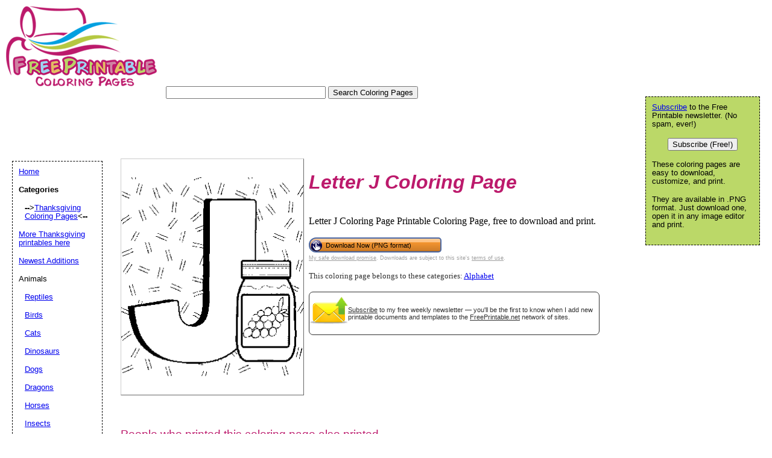

--- FILE ---
content_type: text/html; charset=utf-8
request_url: https://www.google.com/recaptcha/api2/aframe
body_size: 269
content:
<!DOCTYPE HTML><html><head><meta http-equiv="content-type" content="text/html; charset=UTF-8"></head><body><script nonce="BtP52W4NAR0QGpYaSMWFMw">/** Anti-fraud and anti-abuse applications only. See google.com/recaptcha */ try{var clients={'sodar':'https://pagead2.googlesyndication.com/pagead/sodar?'};window.addEventListener("message",function(a){try{if(a.source===window.parent){var b=JSON.parse(a.data);var c=clients[b['id']];if(c){var d=document.createElement('img');d.src=c+b['params']+'&rc='+(localStorage.getItem("rc::a")?sessionStorage.getItem("rc::b"):"");window.document.body.appendChild(d);sessionStorage.setItem("rc::e",parseInt(sessionStorage.getItem("rc::e")||0)+1);localStorage.setItem("rc::h",'1762190937849');}}}catch(b){}});window.parent.postMessage("_grecaptcha_ready", "*");}catch(b){}</script></body></html>

--- FILE ---
content_type: text/css
request_url: https://www.freeprintablecoloringpages.net/style.css
body_size: 1252
content:
body {
  margin: 0;
  padding: 0;
}
h1 {
  font-family: verdana, arial, helvetica, sans-serif;
  padding-bottom: 15px;
  color: #bc1a6c;
}
h2 {
  font-family: verdana, arial, helvetica, sans-serif;
  margin: 0 0 5px 0;
  padding: 0;
  font-size: 1.1em;
}
p {
  font-family: verdana, arial, helvetica, sans-serif; 
  line-height: 1.1em;
  margin: 0 0 16px 0;
  font-size: 10pt;
  padding: 0;
}

li {
  font-family: verdana, arial, helvetica, sans-serif; 
  line-height: 1.1em;
  font-size: 10pt;
  padding: 0;
}

#logo-header {
  margin: 0px;
  padding: 10px;
  background: white;
  height: 140px;
}

#logo-header img {
	background:#FFF;
#    border:1px solid;
    border-color: #ccc #666 #666 #ccc
	}
	
#logo-header h1 {
    position: absolute;
    color: #000;
	text-align: left;
    top: 55px;
    left:20px;
	padding-top: 9px}


#logo-header form {
  font-family: verdana, arial, helvetica, sans-serif;
  font-size: smaller;
  text-indent: 265px;
  margin-top: -45px;
}
	
#navleft {
  position: absolute;
  width: 128px;
  top: 160px;
  left: 20px;
  font-size: 0.9em;
  border: 1px dashed black;
  background-color: white;
  padding: 10px;
  z-index: 2;
}
#center, #footer, #samplecover {
  position: relative;
  background: #fff;
  top: 10px;
  margin-top: 0;
  margin-left: 200px;
  margin-right: 220px;
}

#newfooter {
position: inherit;
	float:left;
  top:98%;
  margin-top:1%;
  height:30px;
  max-height:30px;
  margin-left: 200px;
  margin-right: 170px;
	background: #bbd868;
	text-align: center;
	font-size: .6em;
  overflow: visible;
  max-width:900px;
  min-width:800px;
	}
#footer {
	background: #bbd868;
	text-align: center;
	font-size: .6em;
	}

#navright {
  position: absolute;
  width: 168px;
  top: 160px;
  right: 20px;
  font-size: 0.9em;
  border: 1px dashed black;
  background-color: #bbd868;
  padding: 10px;
  z-index: 1;
}

.samplecover img {
	display: block;
	background:#FFF;
    border:1px solid;
    border-color: #ccc #666 #666 #ccc;
	width: 100%;
	height: inherit;
	}



#book-list {
  position: relative;
  background: #fff;
  max-width:1500px;
  top: 10px;
  margin-top: 0;
  margin-left: 200px;
  margin-right: 220px;
	padding-top: 6px;
	padding-bottom: 24px;
	}

.book {
	position: relative;
	display: block;
    float: left;
	height: 222px;
	width: 170px;
	margin: 13px;
	padding: 0;
    font-size: 0.9em;
	}

.book img {
	display: block;
    margin-left: auto;
    margin-right: auto;
	background:#FFF;
    border:1px solid;
    border-color: #ccc #666 #666 #ccc
	}

.book p {
	display: block;
	text-align: center;
	padding-top: 9px}


/* Removes default top margin from left/right column paragraphs in Mozilla */
div > p {
  margin-top: 0;
}
.pin-it-button
{
display: block;
width:80px;
height:32px;
}

#right-wrapper
{
display: block;

  margin-right:auto;
  margin-left:auto;
}
#right{
display: block;

  background: #fff;
  top: 10px;
  margin-top: 0;
  min-width: 150px;
  margin-left: auto;
  margin-right:auto;
}

#left-wrapper
{
display: block;
float: left;

  margin-right:5px;
}
#left{
  display: block;
  max-width:383px;
  float: left;
  background: #fff;
  top: 10px;
  margin-top: 0;
  margin-bottom: 36px;
  margin-left: 0px;
  margin-right: 5px;
}

#newslettersignupdiv{
min-width: 250px; 
max-width:480px;
min-height: 70px;
border:1px solid;
border-radius:7px;
color: #313131;
display: table-cell;
font-family:"Verdana", Sans-serif;
font-size: 11px;
}
#newslettersignupdiv a
{
color:#313131;

}

.graytext
{
font-size: 9px;
color:#9E9E9E;
font-family:"Verdana", Sans-serif;
}
.highlightcaption{
display: table-cell; font-size: 80%; margin-right:0px; margin-left: 50px; padding-left: 50px; vertical-align: middle;
}
.cathighlighttext{
font-size: 80%;
}

.darkgraytext
{

color:#313131;
vertical-align:middle;
}
#related-outer { width: 725px; height: 238px;  overflow: hidden;  }
#related-inner { display: table-row; height: 238px; overflow-x:auto; overflow-y: hidden; padding-bottom: 0px; }

.scroll_item {
vertical-align:top;
position: relative;	display: table-cell; height: 238px; width: 135px;
min-width: 135px;
	margin: 5px;
	padding: 5px;
    font-size: 0.9em;
}

.scroll_image{
vertical-align:top;
position: relative;	
display: table;
height: 175px; 
width: 135px;

}
.scroll_imageimg{
vertical-align:middle;
display: table-cell;
}
.scroll_imageimg img{
display: block;
margin: auto;
}
.scroll_text{
vertical-align:top;
position: relative;	
display: block; 
height: 52px; 
width: 135px;
text-align: center;
	padding-top: 9px;
 font-size: 80%;
 color:#313131;
}
 .scrollbuttons{
 filter: alpha(opacity=70); /* internet explorer */
    opacity: 0.7;           /* fx, safari, opera, chrome */
  top: 52px; display: block; position: relative; 
  width: 40px; height: 50px; 
  cursor:pointer;
  }
.scrollbuttons:hover 
{
    filter: alpha(opacity=100); /* internet explorer */
    opacity: 1;           /* fx, safari, opera, chrome */
}
.downloadbutton {
margin-bottom:4px;
overflow: hidden;
text-align:left;
min-width: 220px;
height: 25px;
font-size: 11px;
  border: solid 2px #4C69A4;
  color: #000000;
-webkit-border-radius: 6px;
-webkit-border-top-left-radius: 13px;
-webkit-border-bottom-left-radius: 13px;
-moz-border-radius: 6px;
-moz-border-radius-topleft: 13px;
-moz-border-radius-bottomleft: 13px;
border-radius: 6px;
border-top-left-radius: 13px;
border-bottom-left-radius: 13px;
  background: #F49530;
  background: -moz-linear-gradient(top, #FFD09E 0%, #FFC384 15%, #FFC384 30%, #F49530 31%, #D07E29 94%, #BF7425 95%, #A46420 100%);
  background: -webkit-gradient(linear, left top, left bottom, color-stop(0%,#FFD09E), color-stop(15%,#FFC384), color-stop(30%,#FFC384), color-stop(31%,#F49530), color-stop(94%,#D07E29), color-stop(95%,#BF7425), color-stop(100%,#A46420));
  background: -webkit-linear-gradient(top, #FFD09E 0%, #FFC384 15%, #FFC384 30%, #F49530 31%, #D07E29 94%, #BF7425 95%, #A46420 100%);
  background: -o-linear-gradient(top, #FFD09E 0%, #FFC384 15%, #FFC384 30%, #F49530 31%, #D07E29 94%, #BF7425 95%, #A46420 100%);
  background: -ms-linear-gradient(top, #FFD09E 0%, #FFC384 15%, #FFC384 30%, #F49530 31%, #D07E29 94%, #BF7425 95%, #A46420 100%);
  background: linear-gradient(top, #FFD09E 0%, #FFC384 15%, #FFC384 30%, #F49530 31%, #D07E29 94%, #BF7425 95%, #A46420 100%);
  filter: progid:DXImageTransform.Microsoft.gradient( startColorstr='#FFD09E', endColorstr='#A46420',GradientType=0 ); 
  cursor:pointer;
  bottom: 9.75px;
  
  
}
.downloadbutton:hover {
  color: #ffffff;
}
.related_download_text{
  color: #bc1a6c;
  font-size:120%;
}
.downloadbutton img {
position: relative;
left: -5px;
}
.downloadbutton span {
position: relative;
top:-6px;}

form {
   display: inline;
}
